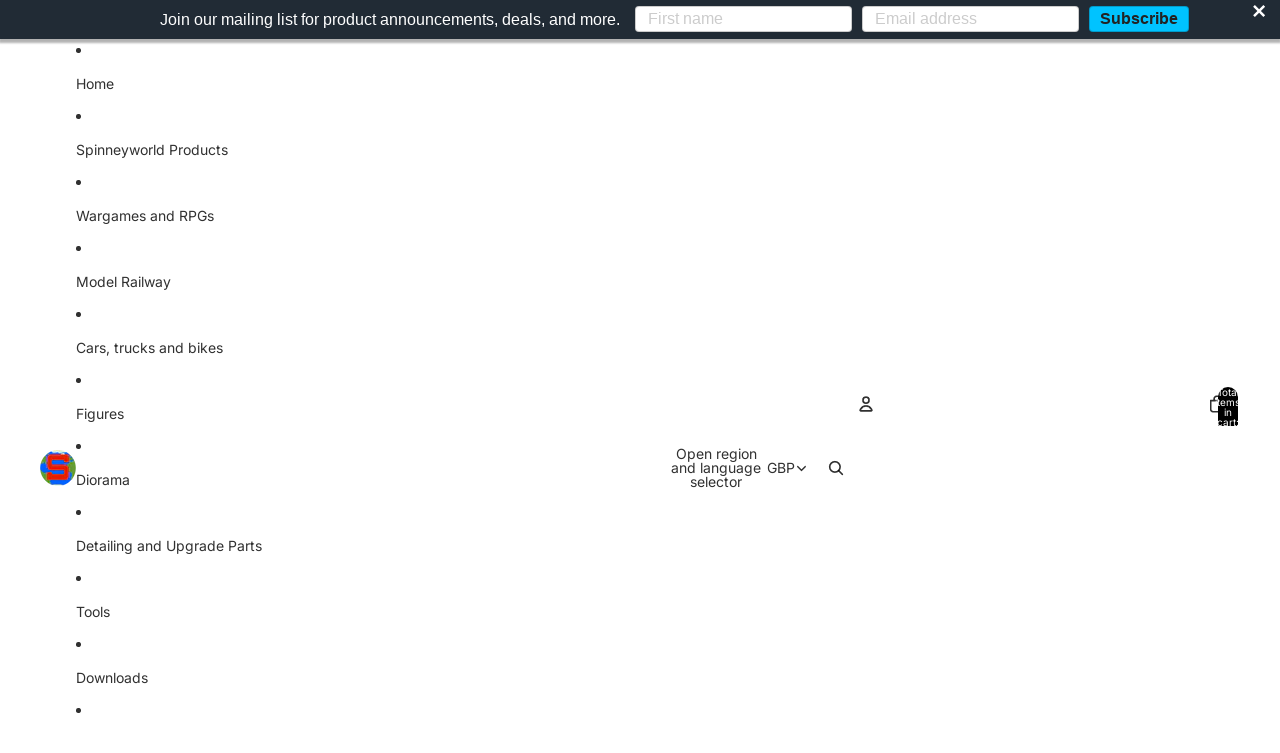

--- FILE ---
content_type: text/javascript
request_url: https://spinneyworld.com/cdn/shop/t/8/assets/recently-viewed-products.js?v=94729125001750262651757663962
body_size: -598
content:
export class RecentlyViewed{static#STORAGE_KEY="viewedProducts";static#MAX_PRODUCTS=4;static addProduct(productId){let viewedProducts=this.getProducts();viewedProducts=viewedProducts.filter(id=>id!==productId),viewedProducts.unshift(productId),viewedProducts=viewedProducts.slice(0,this.#MAX_PRODUCTS),localStorage.setItem(this.#STORAGE_KEY,JSON.stringify(viewedProducts))}static clearProducts(){localStorage.removeItem(this.#STORAGE_KEY)}static getProducts(){return JSON.parse(localStorage.getItem(this.#STORAGE_KEY)||"[]")}}
//# sourceMappingURL=/cdn/shop/t/8/assets/recently-viewed-products.js.map?v=94729125001750262651757663962


--- FILE ---
content_type: text/javascript
request_url: https://spinneyworld.com/cdn/shop/t/8/assets/slideshow.js?v=63092151078244317761757663963
body_size: 2509
content:
import{Component}from"@theme/component";import{center,closest,clamp,getVisibleElements,mediaQueryLarge,prefersReducedMotion,preventDefault,viewTransition,scheduler}from"@theme/utilities";import{Scroller,scrollIntoView}from"@theme/scrolling";import{SlideshowSelectEvent}from"@theme/events";const SLIDE_VISIBLITY_THRESHOLD=.7;export class Slideshow extends Component{static get observedAttributes(){return["initial-slide"]}attributeChangedCallback(name,oldValue,newValue){name==="initial-slide"&&oldValue!==newValue&&queueMicrotask(()=>{if(!this.isConnected||!this.#scroll||!this.refs.slides)return;const index=parseInt(newValue,10)||0,slide_id=this.refs.slides[index]?.getAttribute("slide-id");slide_id&&this.select({id:slide_id},void 0,{animate:!1})})}requiredRefs=["scroller"];async connectedCallback(){if(super.connectedCallback(),viewTransition.current&&(await viewTransition.current,!this.isConnected))return;const{scroller}=this.refs;this.#scroll=new Scroller(scroller,{onScroll:this.#handleScroll,onScrollStart:this.#onTransitionInit,onScrollEnd:this.#onTransitionEnd}),scroller.addEventListener("mousedown",this.#handleMouseDown),this.addEventListener("mouseenter",this.suspend),this.addEventListener("mouseleave",this.resume),this.addEventListener("pointerenter",this.#handlePointerEnter),document.addEventListener("visibilitychange",this.#handleVisibilityChange),this.#updateControlsVisibility(),this.disabled=this.isNested||this.disabled,this.resume(),this.current=this.initialSlideIndex,scheduler.schedule(()=>{let visibleSlidesAmount=0;const initialSlideId=this.initialSlide?.getAttribute("slide-id");this.initialSlideIndex!==0&&initialSlideId?(this.select({id:initialSlideId},void 0,{animate:!1}),visibleSlidesAmount=1):(visibleSlidesAmount=this.#updateVisibleSlides(),visibleSlidesAmount===0&&(this.select(0,void 0,{animate:!1}),visibleSlidesAmount=1)),this.#resizeObserver=new ResizeObserver(async()=>{viewTransition.current&&await viewTransition.current,visibleSlidesAmount>1&&this.#updateVisibleSlides(),this.hasAttribute("auto-hide-controls")&&this.#updateControlsVisibility()}),this.#resizeObserver.observe(this.refs.slideshowContainer)})}disconnectedCallback(){super.disconnectedCallback();const{scroller}=this.refs;scroller.removeEventListener("mousedown",this.#handleMouseDown),this.removeEventListener("mouseenter",this.suspend),this.removeEventListener("mouseleave",this.resume),this.removeEventListener("pointerenter",this.#handlePointerEnter),document.removeEventListener("visibilitychange",this.#handleVisibilityChange),this.#scroll?.destroy(),this.#resizeObserver&&this.#resizeObserver.disconnect()}get isNested(){return this.parentElement?.closest("slideshow-component")!==null}get initialSlide(){return this.refs.slides?.[this.initialSlideIndex]}async select(input,event,options={}){if(this.#disabled||!this.refs.slides?.length)return;for(const slide2 of this.refs.slides)slide2.hasAttribute("reveal")&&(slide2.removeAttribute("reveal"),slide2.setAttribute("aria-hidden","true"));let requestedIndex=(()=>{if(typeof input=="number")return input;if(typeof input=="string")return parseInt(input,10);if("id"in input){const requestedSlide=this.refs.slides.find(slide2=>slide2.getAttribute("slide-id")==input.id);return!requestedSlide||!this.slides?void 0:(requestedSlide.hasAttribute("hidden")&&(requestedSlide.setAttribute("reveal",""),requestedSlide.setAttribute("aria-hidden","false")),this.slides.indexOf(requestedSlide))}})();const{current}=this;if(requestedIndex===void 0||isNaN(requestedIndex)||requestedIndex===current)return;const{slides}=this;if(!slides?.length)return;this.infinite||(requestedIndex=clamp(requestedIndex,0,slides.length-1)),event?.preventDefault();const{animate=!0}=options,lastIndex=slides.length-1;let index=requestedIndex;requestedIndex<0?index=lastIndex:requestedIndex>lastIndex&&(index=0);const isAdjacentSlide=Math.abs(index-current)<=1&&requestedIndex>=0&&requestedIndex<=lastIndex,{visibleSlides}=this,instant=prefersReducedMotion()||!animate;if(!instant&&!isAdjacentSlide&&visibleSlides.length===1){this.#disabled=!0,await this.#scroll.finished;const targetSlide=slides[index],currentSlide=slides[current];if(!targetSlide||!currentSlide)return;const placeholder=document.createElement("slideshow-slide");targetSlide.before(placeholder),requestedIndex<current?currentSlide.before(targetSlide):currentSlide.after(targetSlide),current===0&&this.#scroll.to(currentSlide,{instant:!0}),queueMicrotask(async()=>{await this.#scroll.finished,this.#disabled=!1,placeholder.replaceWith(targetSlide),this.#scroll.to(targetSlide,{instant:!0})})}const slide=slides[index];if(!slide)return;const previousIndex=this.current;slide.setAttribute("aria-hidden","false"),this.#scroll.to(slide,{instant}),this.current=this.slides?.indexOf(slide)||0,this.#centerSelectedThumbnail(index,instant?"instant":"smooth"),this.dispatchEvent(new SlideshowSelectEvent({index,previousIndex,userInitiated:event!=null,trigger:"select",slide,id:slide.getAttribute("slide-id")}))}next(event,options){event?.preventDefault(),this.select(this.nextIndex,event,options)}previous(event,options){event?.preventDefault(),this.select(this.previousIndex,event,options)}play(interval=this.autoplayInterval){this.#interval||(this.paused=!1,this.#interval=setInterval(()=>{this.matches(":hover")||document.hidden||this.next()},interval))}pause(){this.paused=!0,this.suspend()}get paused(){return this.hasAttribute("paused")}set paused(value){value?this.setAttribute("paused",""):this.removeAttribute("paused")}suspend(){clearInterval(this.#interval),this.#interval=void 0}resume(){!this.autoplay||this.paused||(this.pause(),this.play())}get autoplay(){return!!this.autoplayInterval}get autoplayInterval(){const interval=this.getAttribute("autoplay"),value=parseInt(`${interval}`,10);if(!Number.isNaN(value))return value*1e3}#current=0;get current(){return this.#current}set current(value){const{current,thumbnails,dots,slides,previous,next}=this.refs;this.#current=value,current&&(current.textContent=`${value+1}`);for(const controls of[thumbnails,dots])controls?.forEach((el,i)=>el.setAttribute("aria-selected",`${i===value}`));previous&&(previous.disabled=!this.infinite&&value===0),next&&(next.disabled=!!(!this.infinite&&slides&&this.nextIndex>=slides.length))}get infinite(){return this.getAttribute("infinite")!=null}get visibleSlides(){return getVisibleElements(this.refs.scroller,this.slides,SLIDE_VISIBLITY_THRESHOLD,"x")}get previousIndex(){const{current,visibleSlides}=this,modifier=visibleSlides.length>1?visibleSlides.length:1;return current-modifier}get nextIndex(){const{current,visibleSlides}=this,modifier=visibleSlides.length>1?visibleSlides.length:1;return current+modifier}get atStart(){const{current,slides}=this;return slides?.length?current===0:!1}get atEnd(){const{current,slides}=this;return slides?.length?current===slides.length-1:!1}set disabled(value){this.setAttribute("disabled",String(value))}get disabled(){return this.getAttribute("disabled")==="true"||this.hasAttribute("mobile-disabled")&&!mediaQueryLarge.matches}#disabled=!1;#interval=void 0;#scroll;#resizeObserver;#handleScroll=()=>{const previousIndex=this.#current,index=this.#sync();if(index===previousIndex)return;const slide=this.slides?.[index];slide&&this.dispatchEvent(new SlideshowSelectEvent({index,previousIndex,userInitiated:!0,trigger:"scroll",slide,id:slide.getAttribute("slide-id")}))};#onTransitionInit=()=>{this.setAttribute("transitioning","")};#onTransitionEnd=()=>{this.#updateVisibleSlides(),this.removeAttribute("transitioning")};#sync=()=>{const{slides}=this;if(!slides)return this.current=0;const visibleSlides=this.visibleSlides;if(!visibleSlides.length)return this.current;const{axis}=this.#scroll,{scroller}=this.refs,centers=visibleSlides.map(slide=>center(slide,axis)),referencePoint=visibleSlides.length>1?scroller.getBoundingClientRect()[axis]:center(scroller,axis),closestCenter=closest(centers,referencePoint),closestVisibleSlide=visibleSlides[centers.indexOf(closestCenter)];if(!closestVisibleSlide)return this.current=0;const index=slides.indexOf(closestVisibleSlide);return this.current=index};#dragging=!1;#handleMouseDown=event=>{const{slides}=this;if(!slides||slides.length<=1||!(event.target instanceof Element)||this.disabled||this.#dragging||event.target.closest("model-viewer"))return;event.preventDefault();const{axis}=this.#scroll,startPosition=event[axis],controller=new AbortController,{signal}=controller,startTime=performance.now();let previous=startPosition,velocity=0,moved=!1,distanceTravelled=0;this.#dragging=!0;const onPointerMove=event2=>{const current=event2[axis],initialDelta=startPosition-current;if(!initialDelta)return;if(!moved){moved=!0,this.setPointerCapture(event2.pointerId),document.addEventListener("click",preventDefault,{once:!0,signal});const movingRight=initialDelta<0,movingLeft=initialDelta>0,closestSlideshow=this.parentElement?.closest("slideshow-component"),isNested=closestSlideshow instanceof Slideshow&&closestSlideshow!==this,cannotMoveInDirection=movingRight&&this.atStart||movingLeft&&this.atEnd;if(isNested&&cannotMoveInDirection){controller.abort();return}this.pause(),this.setAttribute("dragging","")}event2.stopImmediatePropagation();const delta=previous-current,timeDelta=performance.now()-startTime;velocity=Math.round(delta/timeDelta*1e3),previous=current,distanceTravelled+=Math.abs(delta),this.#scroll.by(delta,{instant:!0})},onPointerUp=async event2=>{controller.abort();const{current,slides:slides2}=this,{scroller}=this.refs;if(this.#dragging=!1,!slides2?.length||!scroller)return;const direction=Math.sign(velocity),next=this.#sync(),modifier=current!==next||Math.abs(velocity)<10||distanceTravelled<10?0:direction,newIndex=clamp(next+modifier,0,slides2.length-1),newSlide=slides2[newIndex],currentIndex=this.current;if(!newSlide)throw new Error(`Slide not found at index ${newIndex}`);this.#scroll.to(newSlide),this.removeAttribute("dragging"),this.releasePointerCapture(event2.pointerId),this.#centerSelectedThumbnail(newIndex),this.dispatchEvent(new SlideshowSelectEvent({index:newIndex,previousIndex:currentIndex,userInitiated:!0,trigger:"drag",slide:newSlide,id:newSlide.getAttribute("slide-id")})),this.current=newIndex,await this.#scroll.finished,!this.#dragging&&(this.#scroll.snap=!0,this.resume())};this.#scroll.snap=!1,document.addEventListener("pointermove",onPointerMove,{signal}),document.addEventListener("pointerup",onPointerUp,{signal}),document.addEventListener("pointerdown",onPointerUp,{signal}),document.addEventListener("pointercancel",onPointerUp,{signal}),document.addEventListener("pointercapturelost",onPointerUp,{signal})};#handlePointerEnter=()=>{this.setAttribute("actioned","")};get slides(){return this.refs.slides?.filter(slide=>!slide.hasAttribute("hidden")||slide.hasAttribute("reveal"))}get initialSlideIndex(){const initialSlide=this.getAttribute("initial-slide");return initialSlide==null?0:parseInt(initialSlide,10)}#handleVisibilityChange=()=>document.hidden?this.pause():this.resume();#updateControlsVisibility(){if(!this.hasAttribute("auto-hide-controls"))return;const{scroller,slideshowControls}=this.refs;slideshowControls instanceof HTMLElement&&(slideshowControls.hidden=scroller.scrollWidth<=scroller.offsetWidth)}#centerSelectedThumbnail(index,behavior="smooth"){const selectedThumbnail=this.refs.thumbnails?.[index];if(!selectedThumbnail)return;const{thumbnailsContainer}=this.refs;if(!thumbnailsContainer||!(thumbnailsContainer instanceof HTMLElement))return;const{slideshowControls}=this.refs;!slideshowControls||!(slideshowControls instanceof HTMLElement)||scrollIntoView(selectedThumbnail,{ancestor:thumbnailsContainer,behavior,block:"center",inline:"center"})}#updateVisibleSlides(){const{slides}=this;if(!slides||!slides.length)return 0;const visibleSlides=this.visibleSlides;return scheduler.schedule(()=>{slides.forEach(slide=>{const isVisible=visibleSlides.includes(slide);slide.setAttribute("aria-hidden",`${!isVisible}`)})}),visibleSlides.length}}customElements.get("slideshow-component")||customElements.define("slideshow-component",Slideshow);
//# sourceMappingURL=/cdn/shop/t/8/assets/slideshow.js.map?v=63092151078244317761757663963
